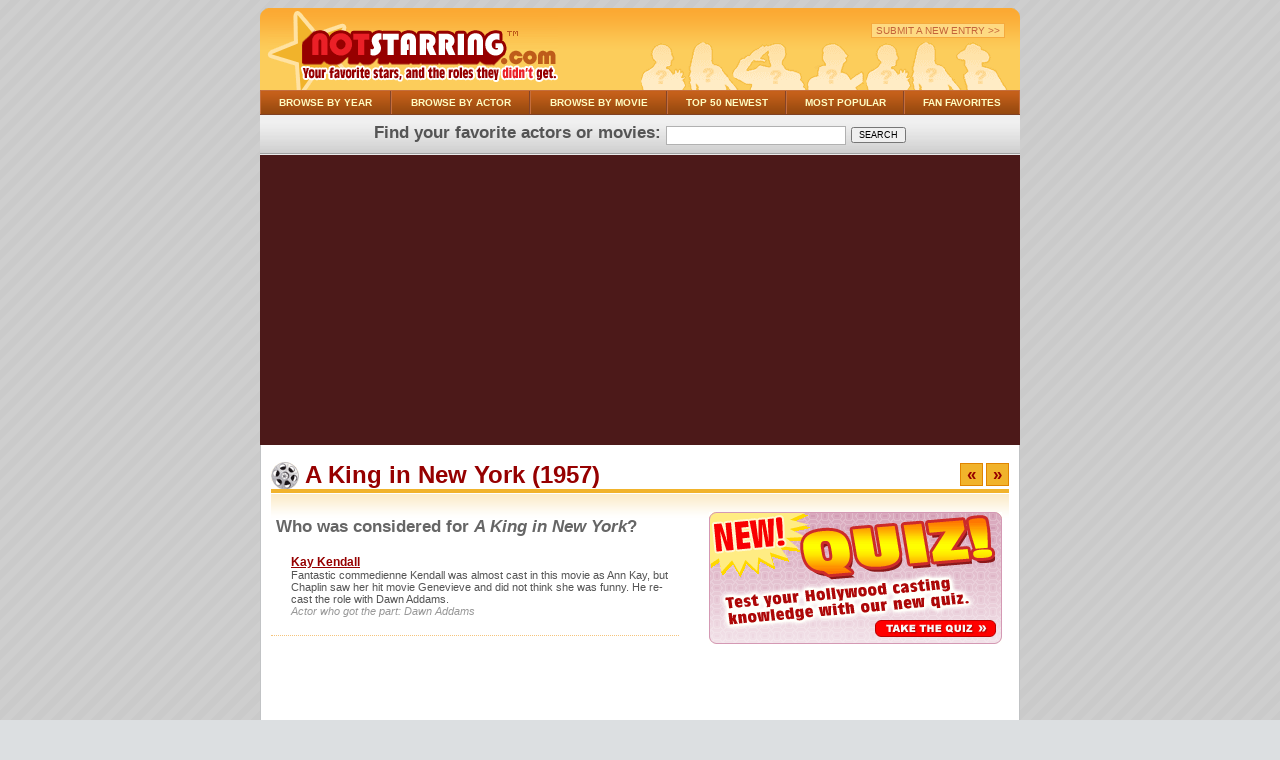

--- FILE ---
content_type: text/html; charset=UTF-8
request_url: https://www.notstarring.com/movies/king-in-new-york
body_size: 3747
content:
<!DOCTYPE HTML PUBLIC "-//W3C//DTD HTML 4.01 Transitional//EN">

<html>
<head>
<!-- Global site tag (gtag.js) - Google Analytics -->
<script async src="https://www.googletagmanager.com/gtag/js?id=UA-141983-1"></script>
<script>
  window.dataLayer = window.dataLayer || [];
  function gtag(){dataLayer.push(arguments);}
  gtag('js', new Date());

  gtag('config', 'UA-141983-1');
</script>

<script data-ad-client="ca-pub-8137634461931168" async src="https://pagead2.googlesyndication.com/pagead/js/adsbygoogle.js"></script>

  <title>A King in New York - Trivia</title>
  <meta name="description" content="See who turned down roles in A King in New York.">
  <meta name="keywords" content="A King in New York Trivia">
  <link rel="stylesheet" type="text/css" href="/main.css">
  <link rel="shortcut icon" href="/favicon.ico" >
</head>

<body bgcolor="#DCDFE1" background="/images/bg.gif">

<a name="top">
<div style="padding-top:8px;" align="center">

<table border="0" cellspacing="0" cellpadding="0" align="center" width="760">
  <tr>
    <td width="8"><img src="/images/head-left.gif" width="8" height="82"></td>
    <td width="290" valign="bottom" style="background-color:#FCCD5B; background-image:url('/images/head-fade.gif'); background-repeat:repeat-x;">
      <a href="/"><img src="/images/newlogo.gif" width="290" height="79" border="0" alt="notstarring.com"></a></td>
    <td align="right" valign="bottom" style="background-color:#FCCD5B; background-image:url('/images/head-fade.gif'); background-repeat:repeat-x; padding-right:4px;">
      <div height="20" class="pbody" style="padding-bottom:6px;">
      <span class="toplinks">
      <a href="/submit.html">Submit a New Entry >></a></span>&nbsp;

</div>
      <img src="/images/heads.gif" width="368" height="48" alt="notstarring.com"></td>
    <td width="8"><img src="/images/head-right.gif" width="8" height="82"></td>
  </tr>
</table>


<table border="0" cellpadding="0" cellspacing="0" class="footer" width="760"
       style="height:25px; border-top:1px solid #C46E3D; border-bottom:1px solid #804123; background-color:#AA5213; background-image:url('/images/menu-top-fade.gif'); background-repeat:repeat-x; background-color:#BE5C1A;">
  <tr>
    <td valign="middle" align="center" style="border-right:1px solid #844428; border-left:1px solid #C46E3D;">
      &nbsp;&nbsp;&nbsp;
      <a href="/best-movies-of-the-2000s">Browse By Year</a> &nbsp;&nbsp;&nbsp; </td>
    <td valign="middle" align="center" style="border-right:1px solid #844428; border-left:1px solid #C46E3D;">
      &nbsp;&nbsp;&nbsp;
      <a href="/actors/menu/a/">Browse By Actor</a> &nbsp;&nbsp;&nbsp; </td>
    <td valign="middle" align="center" style="border-right:1px solid #844428; border-left:1px solid #C46E3D;">
      &nbsp;&nbsp;&nbsp;
      <a href="/movies/menu/a/">Browse By Movie</a> &nbsp;&nbsp;&nbsp; </td>
    <td valign="middle" align="center" style="border-right:1px solid #844428; border-left:1px solid #C46E3D;">
      &nbsp;&nbsp;&nbsp;
      <a href="/newest.html">Top 50 Newest</a> &nbsp;&nbsp;&nbsp; </td>
    <td valign="middle" align="center" style="border-right:1px solid #844428; border-left:1px solid #C46E3D;">
      &nbsp;&nbsp;&nbsp;
      <a href="/mostest.html">Most Popular</a> &nbsp;&nbsp;&nbsp; </td>
    <td valign="middle" align="center" style="border-right:1px solid #c46e3d; border-left:1px solid #C46E3D;">
      &nbsp;&nbsp;&nbsp;
      <a href="/favorites.html">Fan Favorites</a> &nbsp;&nbsp;&nbsp; </td>
  </tr>
</table>
<form name="search" action="/search.html" method="post" style="margin:0px; padding:0px;">
<div class="entry_head" style="width:760; height:40px; background-color:#E5E5E5; background-image:url('/images/menu-bottom-fade.gif'); background-repeat:repeat-x; color:#555555;">
<div style="padding-top:8px;">Find your favorite actors or movies:
<input type="text" name="ns_search" size="25" maxlength="50" value="" class="pbody" style="width:180px; height:19px; border: 1px solid #b1b1b1; font-size:9px;">
<input type="submit" value="SEARCH" name="SEARCH" style="font-size:9px;" onClick="document.search.submit(); return false;">
</form>
</div></div>

<div align="center" style="padding-top:10px; width:760; height:110px; background-color:#4c1919;">

<script async src="https://pagead2.googlesyndication.com/pagead/js/adsbygoogle.js"></script>
<!-- NS Horizontal -->
<ins class="adsbygoogle"
     style="display:block"
     data-ad-client="ca-pub-8137634461931168"
     data-ad-slot="3040780203"
     data-ad-format="auto"
     data-full-width-responsive="true"></ins>
<script>
     (adsbygoogle = window.adsbygoogle || []).push({});
</script>

</div>


<table border="0" cellspacing="0" cellpadding="0" align="center" width="760"
       bgcolor="#ffffff" style="border-right:1px solid #c1c3c5; border-left:1px solid #c1c3c5;">

  <tr>
    <td width="100%" align="left" valign="top" style="padding-left:10px; padding-right:10px; padding-top:16px;">


<table cellpadding="0" cellspacing="0" border="0" class="title" width="100%">
  <tr>
    <td>
<img src="/images/icons/movies.gif" width="28" height="28" align="top">
A King in New York (1957)  </td>

  <td valign="middle" align="right" class="pbody">
        <span class="true" style="font-size:17px;">
        <a href="/movies/king-david" title="King David">&nbsp;&laquo;&nbsp;</a></span>
        <span class="true" style="font-size:17px;">
        <a href="/movies/king-kong" title="King Kong">&nbsp;&raquo;&nbsp;</a></span>
    </td>

  </tr>
</table>
<span class="pbody">
<div style="background:#F1B32B; margin-bottom:1px;"><img src="/images/spacer.gif" width="1" height="4"></div>



<table border="0" cellpadding="0" cellspacing="0" width="100%" style="background-image:url('/images/detail-fade.gif'); background-repeat:repeat-x;">
  <tr>
    <td valign="top" width="100%">


      <div class="entry_head" style="margin-top:23px;">
      &nbsp;Who was considered for <i>A King in New York</i>?</div><br>


    
      <div class="entry_title">
      <a href="/actors/kendall-kay">
      Kay Kendall</a>

      
            <br></div>
      <div class="entry_body">Fantastic commedienne Kendall was almost cast in this movie as Ann Kay, but Chaplin saw her hit movie Genevieve and did not think she was funny. He re-cast the role with Dawn Addams.</div>
                    <div class="entry_source">Actor who got the part: Dawn Addams</div>
      
    
      <br>
            

<div style="padding-top:15px; padding-left:15px; border-top: 1px dotted #F4C47D;">

<script async src="https://pagead2.googlesyndication.com/pagead/js/adsbygoogle.js"></script>
<ins class="adsbygoogle"
     style="display:block; text-align:center;"
     data-ad-layout="in-article"
     data-ad-format="fluid"
     data-ad-client="ca-pub-8137634461931168"
     data-ad-slot="7677141169"></ins>
<script>
     (adsbygoogle = window.adsbygoogle || []).push({});
</script>


</div>

  <br><br>
  <img src="/images/icons/movies.gif" width="28" height="28" align="absmiddle">
  <a href="/best-movies-of-the-1950s" class="tags" style="font-size:22px; font-weight:bold;">See more 1950s trivia</a>

<br><br><br>
<a href="/movies/king-kong" title="King Kong">
<img src="/images/next-page.gif" border="0" width="202" height="43"></a><br>

    </td>
    <td valign="top" width="300" style="padding-left:30px;">
<br>
      
  <a href="/quiz/"><img src="/images/quiz-detail-tile.gif" width="293" height="132" border="0" alt="Take Today's Quiz" style="margin-bottom:15px;"></a><br>



<script async src="https://pagead2.googlesyndication.com/pagead/js/adsbygoogle.js"></script>
<!-- NS Vertical -->
<ins class="adsbygoogle"
     style="display:block"
     data-ad-client="ca-pub-8137634461931168"
     data-ad-slot="9181794526"
     data-ad-format="auto"
     data-full-width-responsive="true"></ins>
<script>
     (adsbygoogle = window.adsbygoogle || []).push({});
</script>

<div width="300" style="padding-right:8px; padding-left:8px; border:4px solid #F1B32B; background-image:url('/images/orange-fade.gif'); background-repeat:repeat-x; margin-top:15px; margin-bottom:12px;">
<div align="center" class="entry_head" style="font-size:17; color:#BE5C1A;margin-bottom:3px;">
>>>> MORE FUN STUFF <<<<</div>

<div class="detail_menu" style="border-bottom: 1px solid #dddddd;">
  <span class="detail_bullet">&raquo;</span>
  <a href="/best-movies-of-2010">Best Movies of 2010</a></div>
<div class="detail_menu" style="border-bottom: 1px solid #dddddd;">
  <span class="detail_bullet">&raquo;</span>
  <a href="/best-movies-of-2009">Best Movies of 2009</a></div>

<div class="detail_menu" style="border-bottom: 1px solid #dddddd;">
  <span class="detail_bullet">&raquo;</span>
  <a href="/best-movies-of-the-1960s">Best of the '60s</a>
  <img src="/images/icons/new.gif" width="25" height="11" valign="absmiddle"></div>

<div class="detail_menu" style="border-bottom: 1px solid #dddddd;">
  <span class="detail_bullet">&raquo;</span>
  <a href="/best-movies-of-the-1970s">Best of the '70s</a>
  <img src="/images/icons/new.gif" width="25" height="11" valign="absmiddle"></div>

<div class="detail_menu" style="border-bottom: 1px solid #dddddd;">
  <span class="detail_bullet">&raquo;</span>
  <a href="/best-movies-of-the-1980s">Best of the '80s</a>
  <img src="/images/icons/new.gif" width="25" height="11" valign="absmiddle"></div>

<div class="detail_menu" style="border-bottom: 1px solid #dddddd;">
  <span class="detail_bullet">&raquo;</span>
  <a href="/best-movies-of-the-90s">Best of the '90s</a> 
  <img src="/images/icons/new.gif" width="25" height="11" valign="absmiddle"></div>

<div class="detail_menu" style="border-bottom: 1px solid #dddddd;">
  <span class="detail_bullet">&raquo;</span>
  <a href="/favorites.html">Top 25 Fan Favorites</a></div>

<div class="detail_menu" style="border-bottom: 1px solid #dddddd;">
  <span class="detail_bullet">&raquo;</span>
  <a href="/newest.html">The 50 Newest Entries</a></div>

<div class="detail_menu" style="border-bottom: 1px solid #dddddd;">
  <span class="detail_bullet">&raquo;</span>
  <a href="/mostest.html">Who Has the Most Entries?</a></div>
</div>




  <a href="http://www.hardlyfamous.com/"><img src="/images/hf-300.gif" width="300" height="50" border="0" alt="before they were famous"></a><br><br>




<br><br>
<!--
<div class="title" style="font-size:16px;">
  Do you know one that we missed?<br>
  <span class="pbody" style="font-weight:normal;">
  Share your A King in New York trivia with us!</span><br>
  <a href="/submit.html">
  <img src="/images/red-submit.gif" width="236" height="22" vspace="2"
       alt="Submit a New Entry" border="0"></a><br>
</div>
-->
    </td>
  </tr>
  <tr>
    <td colspan="2">
      <br><br><br>
      <div class="pbody" width="100%" style="font-size:14px; font-weight:bold; background-color:#eeeeee; color:#666666; border: 1px solid #dddddd; padding:2px;">
      &nbsp;Other Popular Movies:</div>
      <table cellpadding="0" cellspacing="2" border="0" width="100%" 
           class="tags" style="border:1px solid #dddddd;">
        <tr>
          <td valign="top" class="t1">
- <a href="/movies/king-kong">King Kong (11)</a><br>- <a href="/movies/king-kong--1933">King Kong (1933) (2)</a><br>- <a href="/movies/king-kong--1976">King Kong (1976) (2)</a><br>- <a href="/movies/king-of-comedy">The King of Comedy (2)</a><br>- <a href="/movies/king-of-kings">King of Kings (1)</a><br>- <a href="/movies/king-of-marvin-gardens">The King of Marvin Gardens (1)</a><br>- <a href="/movies/king-rat">King Rat (1)</a><br>- <a href="/movies/king-s-speech">The King's Speech (5)</a><br>- <a href="/movies/king-solomon-s-mines">King Solomon's Mines (1)</a><br>- <a href="/movies/kingdom-of-heaven">Kingdom of Heaven (1)</a><br></td><td valign="top" class="t1">- <a href="/movies/kingpin">Kingpin (2)</a><br>- <a href="/movies/kings-row">Kings Row (3)</a><br>- <a href="/movies/kinsey">Kinsey (6)</a><br>- <a href="/movies/kiss-before-dying">A Kiss Before Dying (3)</a><br>- <a href="/movies/kiss-in-the-dark">A Kiss in The Dark (1)</a><br>- <a href="/movies/kiss-kiss-bang-bang">Kiss Kiss Bang Bang (4)</a><br>- <a href="/movies/kiss-me--stupid">Kiss Me, Stupid (1)</a><br>- <a href="/movies/kiss-me-kate">Kiss Me Kate (3)</a><br>- <a href="/movies/kiss-the-girls">Kiss the Girls (1)</a><br>- <a href="/movies/klansman">The Klansman (1)</a><br></td><td valign="top" class="t1">- <a href="/movies/klute">Klute (2)</a><br>- <a href="/movies/knocked-up">Knocked Up (11)</a><br>- <a href="/movies/kramer-vs--kramer">Kramer vs. Kramer (11)</a><br>- <a href="/movies/l-a--confidential">L.A. Confidential (12)</a><br>- <a href="/movies/l-a--story">L.A. Story (1)</a><br>- <a href="/movies/l-innocente">L'innocente (1)</a><br>- <a href="/movies/l-shaped-room">The L-Shaped Room (1)</a><br>- <a href="/movies/la-dolce-vita">La Dolce Vita (3)</a><br>- <a href="/movies/la-duchesse-de-langeais">La Duchesse de Langeais (1)</a><br>- <a href="/movies/la-legion-saute-sur-kolwezi">La Legion Saute Sur Kolwezi (1)</a><br></td><td valign="top" class="t1">          </td>
        </tr>
      </table>
      <div class="pbody" width="100%" style="font-size:11px; font-weight:bold; background-color:#eeeeee; padding:2px;" align="right">
            <a href="/movies/menu.html" style="color:#960000;">
            View ALL Movies >></a>
            &nbsp;</div>

      <br>


    </td>
  </tr>
</table>

</span>
    </td>
  </tr>
</table>
</div>
<div align="center">
<img src="/images/curve-bottom.gif" width="760" height="10"></div>

<br>
<div style="background-color:#BE5C1A;" align="center" class="footer">
<table border="0" cellpadding="0" cellspacing="0" class="footer" 
       style="height:23px;">
  <tr>
    <td valign="middle" align="center" style="border-right:1px solid #844428;">
      &nbsp;&nbsp;&nbsp;
      <a href="/movies/menu.html">Browse By Movie</a> &nbsp;&nbsp;&nbsp; </td>
    <td valign="middle" align="center" style="border-right:1px solid #844428;">
      &nbsp;&nbsp;&nbsp;
      <a href="/actors/menu.html">Browse By Actor</a> &nbsp;&nbsp;&nbsp; </td>
    <td valign="middle" align="center" style="border-right:1px solid #844428;">
      &nbsp;&nbsp;&nbsp;
      <a href="/submit.html">Submit NEW Entry</a> &nbsp;&nbsp;&nbsp; </td>
    <td valign="middle" align="center" style="border-right:1px solid #844428;">
      &nbsp;&nbsp;&nbsp;
      <a href="/contact.html">Report Correction</a> &nbsp;&nbsp;&nbsp; </td>
    <td valign="middle" align="center">
      &nbsp;&nbsp;&nbsp;
      <a href="/contact.html">Contact Us</a> &nbsp;&nbsp;&nbsp; </td>
  </tr>
</table>
</div>

<div width="100%" align="center">
<div id="copyright" style="padding:10px; width:710px;">
      Note:

This A King in New York trivia and all movie trivia on notstarring.com is 
submitted and reviewed by movie fans from around the world. We strive to 
provide reliability in our movie trivia database, and we go to great 
lengths to try and corroborate entries. Still, by its nature, this type 
of trivia will always be prone to rumor and funny Hollywood gossip and 
should be relied upon with appropriate caution. Please help by reporting
<a href="/contact.html">corrections</a> for this A King in New York 
trivia or other movie trivia.

<br><br>Copyright &copy; 2026 
Subrio, LLC. All rights reserved. Please read our
    <a href="/disclaimer.html">Conditions of Use</a>
    and <a href="/privacy.html">Privacy Policy</a>.  
    </div><div><br>

  <br>

</body>
</html>



--- FILE ---
content_type: text/html; charset=utf-8
request_url: https://www.google.com/recaptcha/api2/aframe
body_size: 267
content:
<!DOCTYPE HTML><html><head><meta http-equiv="content-type" content="text/html; charset=UTF-8"></head><body><script nonce="FI6d3PlBEPVlCTqCa1xRNA">/** Anti-fraud and anti-abuse applications only. See google.com/recaptcha */ try{var clients={'sodar':'https://pagead2.googlesyndication.com/pagead/sodar?'};window.addEventListener("message",function(a){try{if(a.source===window.parent){var b=JSON.parse(a.data);var c=clients[b['id']];if(c){var d=document.createElement('img');d.src=c+b['params']+'&rc='+(localStorage.getItem("rc::a")?sessionStorage.getItem("rc::b"):"");window.document.body.appendChild(d);sessionStorage.setItem("rc::e",parseInt(sessionStorage.getItem("rc::e")||0)+1);localStorage.setItem("rc::h",'1769149136389');}}}catch(b){}});window.parent.postMessage("_grecaptcha_ready", "*");}catch(b){}</script></body></html>